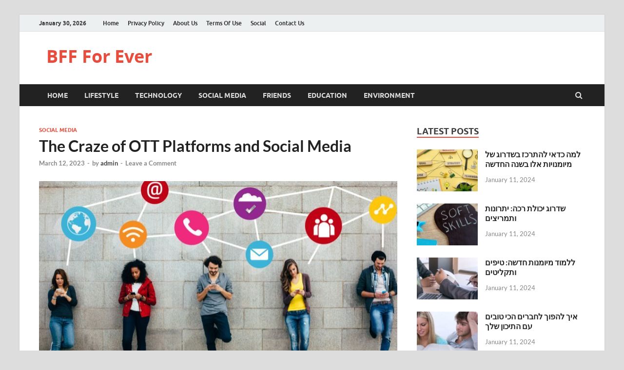

--- FILE ---
content_type: text/html; charset=UTF-8
request_url: https://bffforever.com/blog/the-craze-of-ott-platforms-and-social-media-835/
body_size: 14576
content:
<!DOCTYPE html>
<html lang="en-US">
<head>
	<script async src="https://pagead2.googlesyndication.com/pagead/js/adsbygoogle.js?client=ca-pub-9369680060196134"
 crossorigin="anonymous"></script>
<meta charset="UTF-8">
<meta name="viewport" content="width=device-width, initial-scale=1">
<link rel="profile" href="https://gmpg.org/xfn/11">

<meta name='robots' content='index, follow, max-video-preview:-1, max-snippet:-1, max-image-preview:large' />

	<!-- This site is optimized with the Yoast SEO plugin v20.1 - https://yoast.com/wordpress/plugins/seo/ -->
	<title>The Craze of OTT Platforms and Social Media</title>
	<meta name="description" content="In the past decade, over-the-top (OTT) platforms and social media have become increasingly popular. As the digital world continues to evolve, consumers are drawn to OTT platforms and social media for both entertainment and communication." />
	<link rel="canonical" href="https://bffforever.com/blog/the-craze-of-ott-platforms-and-social-media-835/" />
	<meta property="og:locale" content="en_US" />
	<meta property="og:type" content="article" />
	<meta property="og:title" content="The Craze of OTT Platforms and Social Media" />
	<meta property="og:description" content="In the past decade, over-the-top (OTT) platforms and social media have become increasingly popular. As the digital world continues to evolve, consumers are drawn to OTT platforms and social media for both entertainment and communication." />
	<meta property="og:url" content="https://bffforever.com/blog/the-craze-of-ott-platforms-and-social-media-835/" />
	<meta property="og:site_name" content="BFF For Ever" />
	<meta property="article:published_time" content="2023-03-12T19:18:00+00:00" />
	<meta property="article:modified_time" content="2023-03-15T07:00:43+00:00" />
	<meta property="og:image" content="https://bffforever.com/blog/wp-content/uploads/2023/03/ott.jpg" />
	<meta property="og:image:width" content="800" />
	<meta property="og:image:height" content="400" />
	<meta property="og:image:type" content="image/jpeg" />
	<meta name="author" content="admin" />
	<meta name="twitter:card" content="summary_large_image" />
	<meta name="twitter:label1" content="Written by" />
	<meta name="twitter:data1" content="admin" />
	<meta name="twitter:label2" content="Est. reading time" />
	<meta name="twitter:data2" content="3 minutes" />
	<script type="application/ld+json" class="yoast-schema-graph">{"@context":"https://schema.org","@graph":[{"@type":"WebPage","@id":"https://bffforever.com/blog/the-craze-of-ott-platforms-and-social-media-835/","url":"https://bffforever.com/blog/the-craze-of-ott-platforms-and-social-media-835/","name":"The Craze of OTT Platforms and Social Media","isPartOf":{"@id":"https://bffforever.com/blog/#website"},"primaryImageOfPage":{"@id":"https://bffforever.com/blog/the-craze-of-ott-platforms-and-social-media-835/#primaryimage"},"image":{"@id":"https://bffforever.com/blog/the-craze-of-ott-platforms-and-social-media-835/#primaryimage"},"thumbnailUrl":"https://bffforever.com/blog/wp-content/uploads/2023/03/ott.jpg","datePublished":"2023-03-12T19:18:00+00:00","dateModified":"2023-03-15T07:00:43+00:00","author":{"@id":"https://bffforever.com/blog/#/schema/person/c96e916c44fb0a56eafe811da48b3487"},"description":"In the past decade, over-the-top (OTT) platforms and social media have become increasingly popular. As the digital world continues to evolve, consumers are drawn to OTT platforms and social media for both entertainment and communication.","breadcrumb":{"@id":"https://bffforever.com/blog/the-craze-of-ott-platforms-and-social-media-835/#breadcrumb"},"inLanguage":"en-US","potentialAction":[{"@type":"ReadAction","target":["https://bffforever.com/blog/the-craze-of-ott-platforms-and-social-media-835/"]}]},{"@type":"ImageObject","inLanguage":"en-US","@id":"https://bffforever.com/blog/the-craze-of-ott-platforms-and-social-media-835/#primaryimage","url":"https://bffforever.com/blog/wp-content/uploads/2023/03/ott.jpg","contentUrl":"https://bffforever.com/blog/wp-content/uploads/2023/03/ott.jpg","width":800,"height":400,"caption":"ott"},{"@type":"BreadcrumbList","@id":"https://bffforever.com/blog/the-craze-of-ott-platforms-and-social-media-835/#breadcrumb","itemListElement":[{"@type":"ListItem","position":1,"name":"Home","item":"https://bffforever.com/blog/"},{"@type":"ListItem","position":2,"name":"The Craze of OTT Platforms and Social Media"}]},{"@type":"WebSite","@id":"https://bffforever.com/blog/#website","url":"https://bffforever.com/blog/","name":"BFF For Ever","description":"","potentialAction":[{"@type":"SearchAction","target":{"@type":"EntryPoint","urlTemplate":"https://bffforever.com/blog/?s={search_term_string}"},"query-input":"required name=search_term_string"}],"inLanguage":"en-US"},{"@type":"Person","@id":"https://bffforever.com/blog/#/schema/person/c96e916c44fb0a56eafe811da48b3487","name":"admin","image":{"@type":"ImageObject","inLanguage":"en-US","@id":"https://bffforever.com/blog/#/schema/person/image/","url":"https://secure.gravatar.com/avatar/92358ed5428f8c1b27b5fe9a91d575b3?s=96&d=mm&r=g","contentUrl":"https://secure.gravatar.com/avatar/92358ed5428f8c1b27b5fe9a91d575b3?s=96&d=mm&r=g","caption":"admin"},"url":"https://bffforever.com/blog/author/admin/"}]}</script>
	<!-- / Yoast SEO plugin. -->


<link rel="alternate" type="application/rss+xml" title="BFF For Ever &raquo; Feed" href="https://bffforever.com/blog/feed/" />
<link rel="alternate" type="application/rss+xml" title="BFF For Ever &raquo; Comments Feed" href="https://bffforever.com/blog/comments/feed/" />
<link rel="alternate" type="application/rss+xml" title="BFF For Ever &raquo; The Craze of OTT Platforms and Social Media Comments Feed" href="https://bffforever.com/blog/the-craze-of-ott-platforms-and-social-media-835/feed/" />
<script type="text/javascript">
window._wpemojiSettings = {"baseUrl":"https:\/\/s.w.org\/images\/core\/emoji\/14.0.0\/72x72\/","ext":".png","svgUrl":"https:\/\/s.w.org\/images\/core\/emoji\/14.0.0\/svg\/","svgExt":".svg","source":{"wpemoji":"https:\/\/bffforever.com\/blog\/wp-includes\/js\/wp-emoji.js?ver=6.2.8","twemoji":"https:\/\/bffforever.com\/blog\/wp-includes\/js\/twemoji.js?ver=6.2.8"}};
/**
 * @output wp-includes/js/wp-emoji-loader.js
 */

( function( window, document, settings ) {
	var src, ready, ii, tests;

	// Create a canvas element for testing native browser support of emoji.
	var canvas = document.createElement( 'canvas' );
	var context = canvas.getContext && canvas.getContext( '2d' );

	/**
	 * Checks if two sets of Emoji characters render the same visually.
	 *
	 * @since 4.9.0
	 *
	 * @private
	 *
	 * @param {string} set1 Set of Emoji to test.
	 * @param {string} set2 Set of Emoji to test.
	 *
	 * @return {boolean} True if the two sets render the same.
	 */
	function emojiSetsRenderIdentically( set1, set2 ) {
		// Cleanup from previous test.
		context.clearRect( 0, 0, canvas.width, canvas.height );
		context.fillText( set1, 0, 0 );
		var rendered1 = canvas.toDataURL();

		// Cleanup from previous test.
		context.clearRect( 0, 0, canvas.width, canvas.height );
		context.fillText( set2, 0, 0 );
		var rendered2 = canvas.toDataURL();

		return rendered1 === rendered2;
	}

	/**
	 * Determines if the browser properly renders Emoji that Twemoji can supplement.
	 *
	 * @since 4.2.0
	 *
	 * @private
	 *
	 * @param {string} type Whether to test for support of "flag" or "emoji".
	 *
	 * @return {boolean} True if the browser can render emoji, false if it cannot.
	 */
	function browserSupportsEmoji( type ) {
		var isIdentical;

		if ( ! context || ! context.fillText ) {
			return false;
		}

		/*
		 * Chrome on OS X added native emoji rendering in M41. Unfortunately,
		 * it doesn't work when the font is bolder than 500 weight. So, we
		 * check for bold rendering support to avoid invisible emoji in Chrome.
		 */
		context.textBaseline = 'top';
		context.font = '600 32px Arial';

		switch ( type ) {
			case 'flag':
				/*
				 * Test for Transgender flag compatibility. Added in Unicode 13.
				 *
				 * To test for support, we try to render it, and compare the rendering to how it would look if
				 * the browser doesn't render it correctly (white flag emoji + transgender symbol).
				 */
				isIdentical = emojiSetsRenderIdentically(
					'\uD83C\uDFF3\uFE0F\u200D\u26A7\uFE0F', // as a zero-width joiner sequence
					'\uD83C\uDFF3\uFE0F\u200B\u26A7\uFE0F'  // separated by a zero-width space
				);

				if ( isIdentical ) {
					return false;
				}

				/*
				 * Test for UN flag compatibility. This is the least supported of the letter locale flags,
				 * so gives us an easy test for full support.
				 *
				 * To test for support, we try to render it, and compare the rendering to how it would look if
				 * the browser doesn't render it correctly ([U] + [N]).
				 */
				isIdentical = emojiSetsRenderIdentically(
					'\uD83C\uDDFA\uD83C\uDDF3',       // as the sequence of two code points
					'\uD83C\uDDFA\u200B\uD83C\uDDF3'  // as the two code points separated by a zero-width space
				);

				if ( isIdentical ) {
					return false;
				}

				/*
				 * Test for English flag compatibility. England is a country in the United Kingdom, it
				 * does not have a two letter locale code but rather a five letter sub-division code.
				 *
				 * To test for support, we try to render it, and compare the rendering to how it would look if
				 * the browser doesn't render it correctly (black flag emoji + [G] + [B] + [E] + [N] + [G]).
				 */
				isIdentical = emojiSetsRenderIdentically(
					// as the flag sequence
					'\uD83C\uDFF4\uDB40\uDC67\uDB40\uDC62\uDB40\uDC65\uDB40\uDC6E\uDB40\uDC67\uDB40\uDC7F',
					// with each code point separated by a zero-width space
					'\uD83C\uDFF4\u200B\uDB40\uDC67\u200B\uDB40\uDC62\u200B\uDB40\uDC65\u200B\uDB40\uDC6E\u200B\uDB40\uDC67\u200B\uDB40\uDC7F'
				);

				return ! isIdentical;
			case 'emoji':
				/*
				 * Why can't we be friends? Everyone can now shake hands in emoji, regardless of skin tone!
				 *
				 * To test for Emoji 14.0 support, try to render a new emoji: Handshake: Light Skin Tone, Dark Skin Tone.
				 *
				 * The Handshake: Light Skin Tone, Dark Skin Tone emoji is a ZWJ sequence combining 🫱 Rightwards Hand,
				 * 🏻 Light Skin Tone, a Zero Width Joiner, 🫲 Leftwards Hand, and 🏿 Dark Skin Tone.
				 *
				 * 0x1FAF1 == Rightwards Hand
				 * 0x1F3FB == Light Skin Tone
				 * 0x200D == Zero-Width Joiner (ZWJ) that links the code points for the new emoji or
				 * 0x200B == Zero-Width Space (ZWS) that is rendered for clients not supporting the new emoji.
				 * 0x1FAF2 == Leftwards Hand
				 * 0x1F3FF == Dark Skin Tone.
				 *
				 * When updating this test for future Emoji releases, ensure that individual emoji that make up the
				 * sequence come from older emoji standards.
				 */
				isIdentical = emojiSetsRenderIdentically(
					'\uD83E\uDEF1\uD83C\uDFFB\u200D\uD83E\uDEF2\uD83C\uDFFF', // as the zero-width joiner sequence
					'\uD83E\uDEF1\uD83C\uDFFB\u200B\uD83E\uDEF2\uD83C\uDFFF'  // separated by a zero-width space
				);

				return ! isIdentical;
		}

		return false;
	}

	/**
	 * Adds a script to the head of the document.
	 *
	 * @ignore
	 *
	 * @since 4.2.0
	 *
	 * @param {Object} src The url where the script is located.
	 * @return {void}
	 */
	function addScript( src ) {
		var script = document.createElement( 'script' );

		script.src = src;
		script.defer = script.type = 'text/javascript';
		document.getElementsByTagName( 'head' )[0].appendChild( script );
	}

	tests = Array( 'flag', 'emoji' );

	settings.supports = {
		everything: true,
		everythingExceptFlag: true
	};

	/*
	 * Tests the browser support for flag emojis and other emojis, and adjusts the
	 * support settings accordingly.
	 */
	for( ii = 0; ii < tests.length; ii++ ) {
		settings.supports[ tests[ ii ] ] = browserSupportsEmoji( tests[ ii ] );

		settings.supports.everything = settings.supports.everything && settings.supports[ tests[ ii ] ];

		if ( 'flag' !== tests[ ii ] ) {
			settings.supports.everythingExceptFlag = settings.supports.everythingExceptFlag && settings.supports[ tests[ ii ] ];
		}
	}

	settings.supports.everythingExceptFlag = settings.supports.everythingExceptFlag && ! settings.supports.flag;

	// Sets DOMReady to false and assigns a ready function to settings.
	settings.DOMReady = false;
	settings.readyCallback = function() {
		settings.DOMReady = true;
	};

	// When the browser can not render everything we need to load a polyfill.
	if ( ! settings.supports.everything ) {
		ready = function() {
			settings.readyCallback();
		};

		/*
		 * Cross-browser version of adding a dom ready event.
		 */
		if ( document.addEventListener ) {
			document.addEventListener( 'DOMContentLoaded', ready, false );
			window.addEventListener( 'load', ready, false );
		} else {
			window.attachEvent( 'onload', ready );
			document.attachEvent( 'onreadystatechange', function() {
				if ( 'complete' === document.readyState ) {
					settings.readyCallback();
				}
			} );
		}

		src = settings.source || {};

		if ( src.concatemoji ) {
			addScript( src.concatemoji );
		} else if ( src.wpemoji && src.twemoji ) {
			addScript( src.twemoji );
			addScript( src.wpemoji );
		}
	}

} )( window, document, window._wpemojiSettings );
</script>
<style type="text/css">
img.wp-smiley,
img.emoji {
	display: inline !important;
	border: none !important;
	box-shadow: none !important;
	height: 1em !important;
	width: 1em !important;
	margin: 0 0.07em !important;
	vertical-align: -0.1em !important;
	background: none !important;
	padding: 0 !important;
}
</style>
	<link rel='stylesheet' id='wp-block-library-css' href='https://bffforever.com/blog/wp-includes/css/dist/block-library/style.css?ver=6.2.8' type='text/css' media='all' />
<style id='wp-block-library-theme-inline-css' type='text/css'>
.wp-block-audio figcaption{
  color:#555;
  font-size:13px;
  text-align:center;
}
.is-dark-theme .wp-block-audio figcaption{
  color:hsla(0,0%,100%,.65);
}

.wp-block-audio{
  margin:0 0 1em;
}

.wp-block-code{
  border:1px solid #ccc;
  border-radius:4px;
  font-family:Menlo,Consolas,monaco,monospace;
  padding:.8em 1em;
}

.wp-block-embed figcaption{
  color:#555;
  font-size:13px;
  text-align:center;
}
.is-dark-theme .wp-block-embed figcaption{
  color:hsla(0,0%,100%,.65);
}

.wp-block-embed{
  margin:0 0 1em;
}

.blocks-gallery-caption{
  color:#555;
  font-size:13px;
  text-align:center;
}
.is-dark-theme .blocks-gallery-caption{
  color:hsla(0,0%,100%,.65);
}

.wp-block-image figcaption{
  color:#555;
  font-size:13px;
  text-align:center;
}
.is-dark-theme .wp-block-image figcaption{
  color:hsla(0,0%,100%,.65);
}

.wp-block-image{
  margin:0 0 1em;
}

.wp-block-pullquote{
  border-bottom:4px solid;
  border-top:4px solid;
  color:currentColor;
  margin-bottom:1.75em;
}
.wp-block-pullquote cite,.wp-block-pullquote footer,.wp-block-pullquote__citation{
  color:currentColor;
  font-size:.8125em;
  font-style:normal;
  text-transform:uppercase;
}

.wp-block-quote{
  border-left:.25em solid;
  margin:0 0 1.75em;
  padding-left:1em;
}
.wp-block-quote cite,.wp-block-quote footer{
  color:currentColor;
  font-size:.8125em;
  font-style:normal;
  position:relative;
}
.wp-block-quote.has-text-align-right{
  border-left:none;
  border-right:.25em solid;
  padding-left:0;
  padding-right:1em;
}
.wp-block-quote.has-text-align-center{
  border:none;
  padding-left:0;
}
.wp-block-quote.is-large,.wp-block-quote.is-style-large,.wp-block-quote.is-style-plain{
  border:none;
}

.wp-block-search .wp-block-search__label{
  font-weight:700;
}

.wp-block-search__button{
  border:1px solid #ccc;
  padding:.375em .625em;
}

:where(.wp-block-group.has-background){
  padding:1.25em 2.375em;
}

.wp-block-separator.has-css-opacity{
  opacity:.4;
}

.wp-block-separator{
  border:none;
  border-bottom:2px solid;
  margin-left:auto;
  margin-right:auto;
}
.wp-block-separator.has-alpha-channel-opacity{
  opacity:1;
}
.wp-block-separator:not(.is-style-wide):not(.is-style-dots){
  width:100px;
}
.wp-block-separator.has-background:not(.is-style-dots){
  border-bottom:none;
  height:1px;
}
.wp-block-separator.has-background:not(.is-style-wide):not(.is-style-dots){
  height:2px;
}

.wp-block-table{
  margin:0 0 1em;
}
.wp-block-table td,.wp-block-table th{
  word-break:normal;
}
.wp-block-table figcaption{
  color:#555;
  font-size:13px;
  text-align:center;
}
.is-dark-theme .wp-block-table figcaption{
  color:hsla(0,0%,100%,.65);
}

.wp-block-video figcaption{
  color:#555;
  font-size:13px;
  text-align:center;
}
.is-dark-theme .wp-block-video figcaption{
  color:hsla(0,0%,100%,.65);
}

.wp-block-video{
  margin:0 0 1em;
}

.wp-block-template-part.has-background{
  margin-bottom:0;
  margin-top:0;
  padding:1.25em 2.375em;
}
</style>
<link rel='stylesheet' id='classic-theme-styles-css' href='https://bffforever.com/blog/wp-includes/css/classic-themes.css?ver=6.2.8' type='text/css' media='all' />
<style id='global-styles-inline-css' type='text/css'>
body{--wp--preset--color--black: #000000;--wp--preset--color--cyan-bluish-gray: #abb8c3;--wp--preset--color--white: #ffffff;--wp--preset--color--pale-pink: #f78da7;--wp--preset--color--vivid-red: #cf2e2e;--wp--preset--color--luminous-vivid-orange: #ff6900;--wp--preset--color--luminous-vivid-amber: #fcb900;--wp--preset--color--light-green-cyan: #7bdcb5;--wp--preset--color--vivid-green-cyan: #00d084;--wp--preset--color--pale-cyan-blue: #8ed1fc;--wp--preset--color--vivid-cyan-blue: #0693e3;--wp--preset--color--vivid-purple: #9b51e0;--wp--preset--gradient--vivid-cyan-blue-to-vivid-purple: linear-gradient(135deg,rgba(6,147,227,1) 0%,rgb(155,81,224) 100%);--wp--preset--gradient--light-green-cyan-to-vivid-green-cyan: linear-gradient(135deg,rgb(122,220,180) 0%,rgb(0,208,130) 100%);--wp--preset--gradient--luminous-vivid-amber-to-luminous-vivid-orange: linear-gradient(135deg,rgba(252,185,0,1) 0%,rgba(255,105,0,1) 100%);--wp--preset--gradient--luminous-vivid-orange-to-vivid-red: linear-gradient(135deg,rgba(255,105,0,1) 0%,rgb(207,46,46) 100%);--wp--preset--gradient--very-light-gray-to-cyan-bluish-gray: linear-gradient(135deg,rgb(238,238,238) 0%,rgb(169,184,195) 100%);--wp--preset--gradient--cool-to-warm-spectrum: linear-gradient(135deg,rgb(74,234,220) 0%,rgb(151,120,209) 20%,rgb(207,42,186) 40%,rgb(238,44,130) 60%,rgb(251,105,98) 80%,rgb(254,248,76) 100%);--wp--preset--gradient--blush-light-purple: linear-gradient(135deg,rgb(255,206,236) 0%,rgb(152,150,240) 100%);--wp--preset--gradient--blush-bordeaux: linear-gradient(135deg,rgb(254,205,165) 0%,rgb(254,45,45) 50%,rgb(107,0,62) 100%);--wp--preset--gradient--luminous-dusk: linear-gradient(135deg,rgb(255,203,112) 0%,rgb(199,81,192) 50%,rgb(65,88,208) 100%);--wp--preset--gradient--pale-ocean: linear-gradient(135deg,rgb(255,245,203) 0%,rgb(182,227,212) 50%,rgb(51,167,181) 100%);--wp--preset--gradient--electric-grass: linear-gradient(135deg,rgb(202,248,128) 0%,rgb(113,206,126) 100%);--wp--preset--gradient--midnight: linear-gradient(135deg,rgb(2,3,129) 0%,rgb(40,116,252) 100%);--wp--preset--duotone--dark-grayscale: url('#wp-duotone-dark-grayscale');--wp--preset--duotone--grayscale: url('#wp-duotone-grayscale');--wp--preset--duotone--purple-yellow: url('#wp-duotone-purple-yellow');--wp--preset--duotone--blue-red: url('#wp-duotone-blue-red');--wp--preset--duotone--midnight: url('#wp-duotone-midnight');--wp--preset--duotone--magenta-yellow: url('#wp-duotone-magenta-yellow');--wp--preset--duotone--purple-green: url('#wp-duotone-purple-green');--wp--preset--duotone--blue-orange: url('#wp-duotone-blue-orange');--wp--preset--font-size--small: 13px;--wp--preset--font-size--medium: 20px;--wp--preset--font-size--large: 36px;--wp--preset--font-size--x-large: 42px;--wp--preset--spacing--20: 0.44rem;--wp--preset--spacing--30: 0.67rem;--wp--preset--spacing--40: 1rem;--wp--preset--spacing--50: 1.5rem;--wp--preset--spacing--60: 2.25rem;--wp--preset--spacing--70: 3.38rem;--wp--preset--spacing--80: 5.06rem;--wp--preset--shadow--natural: 6px 6px 9px rgba(0, 0, 0, 0.2);--wp--preset--shadow--deep: 12px 12px 50px rgba(0, 0, 0, 0.4);--wp--preset--shadow--sharp: 6px 6px 0px rgba(0, 0, 0, 0.2);--wp--preset--shadow--outlined: 6px 6px 0px -3px rgba(255, 255, 255, 1), 6px 6px rgba(0, 0, 0, 1);--wp--preset--shadow--crisp: 6px 6px 0px rgba(0, 0, 0, 1);}:where(.is-layout-flex){gap: 0.5em;}body .is-layout-flow > .alignleft{float: left;margin-inline-start: 0;margin-inline-end: 2em;}body .is-layout-flow > .alignright{float: right;margin-inline-start: 2em;margin-inline-end: 0;}body .is-layout-flow > .aligncenter{margin-left: auto !important;margin-right: auto !important;}body .is-layout-constrained > .alignleft{float: left;margin-inline-start: 0;margin-inline-end: 2em;}body .is-layout-constrained > .alignright{float: right;margin-inline-start: 2em;margin-inline-end: 0;}body .is-layout-constrained > .aligncenter{margin-left: auto !important;margin-right: auto !important;}body .is-layout-constrained > :where(:not(.alignleft):not(.alignright):not(.alignfull)){max-width: var(--wp--style--global--content-size);margin-left: auto !important;margin-right: auto !important;}body .is-layout-constrained > .alignwide{max-width: var(--wp--style--global--wide-size);}body .is-layout-flex{display: flex;}body .is-layout-flex{flex-wrap: wrap;align-items: center;}body .is-layout-flex > *{margin: 0;}:where(.wp-block-columns.is-layout-flex){gap: 2em;}.has-black-color{color: var(--wp--preset--color--black) !important;}.has-cyan-bluish-gray-color{color: var(--wp--preset--color--cyan-bluish-gray) !important;}.has-white-color{color: var(--wp--preset--color--white) !important;}.has-pale-pink-color{color: var(--wp--preset--color--pale-pink) !important;}.has-vivid-red-color{color: var(--wp--preset--color--vivid-red) !important;}.has-luminous-vivid-orange-color{color: var(--wp--preset--color--luminous-vivid-orange) !important;}.has-luminous-vivid-amber-color{color: var(--wp--preset--color--luminous-vivid-amber) !important;}.has-light-green-cyan-color{color: var(--wp--preset--color--light-green-cyan) !important;}.has-vivid-green-cyan-color{color: var(--wp--preset--color--vivid-green-cyan) !important;}.has-pale-cyan-blue-color{color: var(--wp--preset--color--pale-cyan-blue) !important;}.has-vivid-cyan-blue-color{color: var(--wp--preset--color--vivid-cyan-blue) !important;}.has-vivid-purple-color{color: var(--wp--preset--color--vivid-purple) !important;}.has-black-background-color{background-color: var(--wp--preset--color--black) !important;}.has-cyan-bluish-gray-background-color{background-color: var(--wp--preset--color--cyan-bluish-gray) !important;}.has-white-background-color{background-color: var(--wp--preset--color--white) !important;}.has-pale-pink-background-color{background-color: var(--wp--preset--color--pale-pink) !important;}.has-vivid-red-background-color{background-color: var(--wp--preset--color--vivid-red) !important;}.has-luminous-vivid-orange-background-color{background-color: var(--wp--preset--color--luminous-vivid-orange) !important;}.has-luminous-vivid-amber-background-color{background-color: var(--wp--preset--color--luminous-vivid-amber) !important;}.has-light-green-cyan-background-color{background-color: var(--wp--preset--color--light-green-cyan) !important;}.has-vivid-green-cyan-background-color{background-color: var(--wp--preset--color--vivid-green-cyan) !important;}.has-pale-cyan-blue-background-color{background-color: var(--wp--preset--color--pale-cyan-blue) !important;}.has-vivid-cyan-blue-background-color{background-color: var(--wp--preset--color--vivid-cyan-blue) !important;}.has-vivid-purple-background-color{background-color: var(--wp--preset--color--vivid-purple) !important;}.has-black-border-color{border-color: var(--wp--preset--color--black) !important;}.has-cyan-bluish-gray-border-color{border-color: var(--wp--preset--color--cyan-bluish-gray) !important;}.has-white-border-color{border-color: var(--wp--preset--color--white) !important;}.has-pale-pink-border-color{border-color: var(--wp--preset--color--pale-pink) !important;}.has-vivid-red-border-color{border-color: var(--wp--preset--color--vivid-red) !important;}.has-luminous-vivid-orange-border-color{border-color: var(--wp--preset--color--luminous-vivid-orange) !important;}.has-luminous-vivid-amber-border-color{border-color: var(--wp--preset--color--luminous-vivid-amber) !important;}.has-light-green-cyan-border-color{border-color: var(--wp--preset--color--light-green-cyan) !important;}.has-vivid-green-cyan-border-color{border-color: var(--wp--preset--color--vivid-green-cyan) !important;}.has-pale-cyan-blue-border-color{border-color: var(--wp--preset--color--pale-cyan-blue) !important;}.has-vivid-cyan-blue-border-color{border-color: var(--wp--preset--color--vivid-cyan-blue) !important;}.has-vivid-purple-border-color{border-color: var(--wp--preset--color--vivid-purple) !important;}.has-vivid-cyan-blue-to-vivid-purple-gradient-background{background: var(--wp--preset--gradient--vivid-cyan-blue-to-vivid-purple) !important;}.has-light-green-cyan-to-vivid-green-cyan-gradient-background{background: var(--wp--preset--gradient--light-green-cyan-to-vivid-green-cyan) !important;}.has-luminous-vivid-amber-to-luminous-vivid-orange-gradient-background{background: var(--wp--preset--gradient--luminous-vivid-amber-to-luminous-vivid-orange) !important;}.has-luminous-vivid-orange-to-vivid-red-gradient-background{background: var(--wp--preset--gradient--luminous-vivid-orange-to-vivid-red) !important;}.has-very-light-gray-to-cyan-bluish-gray-gradient-background{background: var(--wp--preset--gradient--very-light-gray-to-cyan-bluish-gray) !important;}.has-cool-to-warm-spectrum-gradient-background{background: var(--wp--preset--gradient--cool-to-warm-spectrum) !important;}.has-blush-light-purple-gradient-background{background: var(--wp--preset--gradient--blush-light-purple) !important;}.has-blush-bordeaux-gradient-background{background: var(--wp--preset--gradient--blush-bordeaux) !important;}.has-luminous-dusk-gradient-background{background: var(--wp--preset--gradient--luminous-dusk) !important;}.has-pale-ocean-gradient-background{background: var(--wp--preset--gradient--pale-ocean) !important;}.has-electric-grass-gradient-background{background: var(--wp--preset--gradient--electric-grass) !important;}.has-midnight-gradient-background{background: var(--wp--preset--gradient--midnight) !important;}.has-small-font-size{font-size: var(--wp--preset--font-size--small) !important;}.has-medium-font-size{font-size: var(--wp--preset--font-size--medium) !important;}.has-large-font-size{font-size: var(--wp--preset--font-size--large) !important;}.has-x-large-font-size{font-size: var(--wp--preset--font-size--x-large) !important;}
.wp-block-navigation a:where(:not(.wp-element-button)){color: inherit;}
:where(.wp-block-columns.is-layout-flex){gap: 2em;}
.wp-block-pullquote{font-size: 1.5em;line-height: 1.6;}
</style>
<link rel='stylesheet' id='hitmag-fonts-css' href='https://bffforever.com/blog/wp-content/themes/hitmag/css/fonts.css' type='text/css' media='all' />
<link rel='stylesheet' id='hitmag-font-awesome-css' href='https://bffforever.com/blog/wp-content/themes/hitmag/css/font-awesome.min.css?ver=4.7.0' type='text/css' media='all' />
<link rel='stylesheet' id='hitmag-style-css' href='https://bffforever.com/blog/wp-content/themes/hitmag/style.css?ver=6.2.8' type='text/css' media='all' />
<link rel='stylesheet' id='jquery-magnific-popup-css' href='https://bffforever.com/blog/wp-content/themes/hitmag/css/magnific-popup.css?ver=6.2.8' type='text/css' media='all' />
<script type='text/javascript' src='https://bffforever.com/blog/wp-includes/js/jquery/jquery.js?ver=3.6.4' id='jquery-core-js'></script>
<script type='text/javascript' src='https://bffforever.com/blog/wp-includes/js/jquery/jquery-migrate.js?ver=3.4.0' id='jquery-migrate-js'></script>
<!--[if lt IE 9]>
<script type='text/javascript' src='https://bffforever.com/blog/wp-content/themes/hitmag/js/html5shiv.min.js?ver=6.2.8' id='html5shiv-js'></script>
<![endif]-->
<link rel="https://api.w.org/" href="https://bffforever.com/blog/wp-json/" /><link rel="alternate" type="application/json" href="https://bffforever.com/blog/wp-json/wp/v2/posts/100" /><link rel="EditURI" type="application/rsd+xml" title="RSD" href="https://bffforever.com/blog/xmlrpc.php?rsd" />
<link rel="wlwmanifest" type="application/wlwmanifest+xml" href="https://bffforever.com/blog/wp-includes/wlwmanifest.xml" />
<meta name="generator" content="WordPress 6.2.8" />
<link rel='shortlink' href='https://bffforever.com/blog/?p=100' />
<link rel="alternate" type="application/json+oembed" href="https://bffforever.com/blog/wp-json/oembed/1.0/embed?url=https%3A%2F%2Fbffforever.com%2Fblog%2Fthe-craze-of-ott-platforms-and-social-media-835%2F" />
<link rel="alternate" type="text/xml+oembed" href="https://bffforever.com/blog/wp-json/oembed/1.0/embed?url=https%3A%2F%2Fbffforever.com%2Fblog%2Fthe-craze-of-ott-platforms-and-social-media-835%2F&#038;format=xml" />
		<style type="text/css">
			
			button,
			input[type="button"],
			input[type="reset"],
			input[type="submit"] {
				background: #E74C3C;
			}

            .th-readmore {
                background: #E74C3C;
            }           

            a:hover {
                color: #E74C3C;
            } 

            .main-navigation a:hover {
                background-color: #E74C3C;
            }

            .main-navigation .current_page_item > a,
            .main-navigation .current-menu-item > a,
            .main-navigation .current_page_ancestor > a,
            .main-navigation .current-menu-ancestor > a {
                background-color: #E74C3C;
            }

            #main-nav-button:hover {
                background-color: #E74C3C;
            }

            .post-navigation .post-title:hover {
                color: #E74C3C;
            }

            .top-navigation a:hover {
                color: #E74C3C;
            }

            .top-navigation ul ul a:hover {
                background: #E74C3C;
            }

            #top-nav-button:hover {
                color: #E74C3C;
            }

            .responsive-mainnav li a:hover,
            .responsive-topnav li a:hover {
                background: #E74C3C;
            }

            #hm-search-form .search-form .search-submit {
                background-color: #E74C3C;
            }

            .nav-links .current {
                background: #E74C3C;
            }

            .is-style-hitmag-widget-title,
            .elementor-widget-container h5,
            .widgettitle,
            .widget-title {
                border-bottom: 2px solid #E74C3C;
            }

            .footer-widget-title {
                border-bottom: 2px solid #E74C3C;
            }

            .widget-area a:hover {
                color: #E74C3C;
            }

            .footer-widget-area .widget a:hover {
                color: #E74C3C;
            }

            .site-info a:hover {
                color: #E74C3C;
            }

            .wp-block-search .wp-block-search__button,
            .search-form .search-submit {
                background: #E74C3C;
            }

            .hmb-entry-title a:hover {
                color: #E74C3C;
            }

            .hmb-entry-meta a:hover,
            .hms-meta a:hover {
                color: #E74C3C;
            }

            .hms-title a:hover {
                color: #E74C3C;
            }

            .hmw-grid-post .post-title a:hover {
                color: #E74C3C;
            }

            .footer-widget-area .hmw-grid-post .post-title a:hover,
            .footer-widget-area .hmb-entry-title a:hover,
            .footer-widget-area .hms-title a:hover {
                color: #E74C3C;
            }

            .hm-tabs-wdt .ui-state-active {
                border-bottom: 2px solid #E74C3C;
            }

            a.hm-viewall {
                background: #E74C3C;
            }

            #hitmag-tags a,
            .widget_tag_cloud .tagcloud a {
                background: #E74C3C;
            }

            .site-title a {
                color: #E74C3C;
            }

            .hitmag-post .entry-title a:hover {
                color: #E74C3C;
            }

            .hitmag-post .entry-meta a:hover {
                color: #E74C3C;
            }

            .cat-links a {
                color: #E74C3C;
            }

            .hitmag-single .entry-meta a:hover {
                color: #E74C3C;
            }

            .hitmag-single .author a:hover {
                color: #E74C3C;
            }

            .hm-author-content .author-posts-link {
                color: #E74C3C;
            }

            .hm-tags-links a:hover {
                background: #E74C3C;
            }

            .hm-tagged {
                background: #E74C3C;
            }

            .hm-edit-link a.post-edit-link {
                background: #E74C3C;
            }

            .arc-page-title {
                border-bottom: 2px solid #E74C3C;
            }

            .srch-page-title {
                border-bottom: 2px solid #E74C3C;
            }

            .hm-slider-details .cat-links {
                background: #E74C3C;
            }

            .hm-rel-post .post-title a:hover {
                color: #E74C3C;
            }

            .comment-author a {
                color: #E74C3C;
            }

            .comment-metadata a:hover,
            .comment-metadata a:focus,
            .pingback .comment-edit-link:hover,
            .pingback .comment-edit-link:focus {
                color: #E74C3C;
            }

            .comment-reply-link:hover,
            .comment-reply-link:focus {
                background: #E74C3C;
            }

            .required {
                color: #E74C3C;
            }

            blockquote {
                border-left: 3px solid #E74C3C;
            }

            .comment-reply-title small a:before {
                color: #E74C3C;
            }
            
            .woocommerce ul.products li.product h3:hover,
            .woocommerce-widget-area ul li a:hover,
            .woocommerce-loop-product__title:hover {
                color: #E74C3C;
            }

            .woocommerce-product-search input[type="submit"],
            .woocommerce #respond input#submit, 
            .woocommerce a.button, 
            .woocommerce button.button, 
            .woocommerce input.button,
            .woocommerce nav.woocommerce-pagination ul li a:focus,
            .woocommerce nav.woocommerce-pagination ul li a:hover,
            .woocommerce nav.woocommerce-pagination ul li span.current,
            .woocommerce span.onsale,
            .woocommerce-widget-area .widget-title,
            .woocommerce #respond input#submit.alt,
            .woocommerce a.button.alt,
            .woocommerce button.button.alt,
            .woocommerce input.button.alt {
                background: #E74C3C;
            }
            
            .wp-block-quote,
            .wp-block-quote:not(.is-large):not(.is-style-large) {
                border-left: 3px solid #E74C3C;
            }		</style>
	<link rel="pingback" href="https://bffforever.com/blog/xmlrpc.php"><style id="kirki-inline-styles"></style></head>

<body class="post-template-default single single-post postid-100 single-format-standard wp-embed-responsive th-right-sidebar">


	<svg
		xmlns="http://www.w3.org/2000/svg"
		viewBox="0 0 0 0"
		width="0"
		height="0"
		focusable="false"
		role="none"
		style="visibility: hidden; position: absolute; left: -9999px; overflow: hidden;"
	>
		<defs>
			<filter id="wp-duotone-dark-grayscale">
				<feColorMatrix
					color-interpolation-filters="sRGB"
					type="matrix"
					values="
						.299 .587 .114 0 0
						.299 .587 .114 0 0
						.299 .587 .114 0 0
						.299 .587 .114 0 0
					"
				/>
				<feComponentTransfer color-interpolation-filters="sRGB" >
					<feFuncR type="table" tableValues="0 0.49803921568627" />
					<feFuncG type="table" tableValues="0 0.49803921568627" />
					<feFuncB type="table" tableValues="0 0.49803921568627" />
					<feFuncA type="table" tableValues="1 1" />
				</feComponentTransfer>
				<feComposite in2="SourceGraphic" operator="in" />
			</filter>
		</defs>
	</svg>

	
	<svg
		xmlns="http://www.w3.org/2000/svg"
		viewBox="0 0 0 0"
		width="0"
		height="0"
		focusable="false"
		role="none"
		style="visibility: hidden; position: absolute; left: -9999px; overflow: hidden;"
	>
		<defs>
			<filter id="wp-duotone-grayscale">
				<feColorMatrix
					color-interpolation-filters="sRGB"
					type="matrix"
					values="
						.299 .587 .114 0 0
						.299 .587 .114 0 0
						.299 .587 .114 0 0
						.299 .587 .114 0 0
					"
				/>
				<feComponentTransfer color-interpolation-filters="sRGB" >
					<feFuncR type="table" tableValues="0 1" />
					<feFuncG type="table" tableValues="0 1" />
					<feFuncB type="table" tableValues="0 1" />
					<feFuncA type="table" tableValues="1 1" />
				</feComponentTransfer>
				<feComposite in2="SourceGraphic" operator="in" />
			</filter>
		</defs>
	</svg>

	
	<svg
		xmlns="http://www.w3.org/2000/svg"
		viewBox="0 0 0 0"
		width="0"
		height="0"
		focusable="false"
		role="none"
		style="visibility: hidden; position: absolute; left: -9999px; overflow: hidden;"
	>
		<defs>
			<filter id="wp-duotone-purple-yellow">
				<feColorMatrix
					color-interpolation-filters="sRGB"
					type="matrix"
					values="
						.299 .587 .114 0 0
						.299 .587 .114 0 0
						.299 .587 .114 0 0
						.299 .587 .114 0 0
					"
				/>
				<feComponentTransfer color-interpolation-filters="sRGB" >
					<feFuncR type="table" tableValues="0.54901960784314 0.98823529411765" />
					<feFuncG type="table" tableValues="0 1" />
					<feFuncB type="table" tableValues="0.71764705882353 0.25490196078431" />
					<feFuncA type="table" tableValues="1 1" />
				</feComponentTransfer>
				<feComposite in2="SourceGraphic" operator="in" />
			</filter>
		</defs>
	</svg>

	
	<svg
		xmlns="http://www.w3.org/2000/svg"
		viewBox="0 0 0 0"
		width="0"
		height="0"
		focusable="false"
		role="none"
		style="visibility: hidden; position: absolute; left: -9999px; overflow: hidden;"
	>
		<defs>
			<filter id="wp-duotone-blue-red">
				<feColorMatrix
					color-interpolation-filters="sRGB"
					type="matrix"
					values="
						.299 .587 .114 0 0
						.299 .587 .114 0 0
						.299 .587 .114 0 0
						.299 .587 .114 0 0
					"
				/>
				<feComponentTransfer color-interpolation-filters="sRGB" >
					<feFuncR type="table" tableValues="0 1" />
					<feFuncG type="table" tableValues="0 0.27843137254902" />
					<feFuncB type="table" tableValues="0.5921568627451 0.27843137254902" />
					<feFuncA type="table" tableValues="1 1" />
				</feComponentTransfer>
				<feComposite in2="SourceGraphic" operator="in" />
			</filter>
		</defs>
	</svg>

	
	<svg
		xmlns="http://www.w3.org/2000/svg"
		viewBox="0 0 0 0"
		width="0"
		height="0"
		focusable="false"
		role="none"
		style="visibility: hidden; position: absolute; left: -9999px; overflow: hidden;"
	>
		<defs>
			<filter id="wp-duotone-midnight">
				<feColorMatrix
					color-interpolation-filters="sRGB"
					type="matrix"
					values="
						.299 .587 .114 0 0
						.299 .587 .114 0 0
						.299 .587 .114 0 0
						.299 .587 .114 0 0
					"
				/>
				<feComponentTransfer color-interpolation-filters="sRGB" >
					<feFuncR type="table" tableValues="0 0" />
					<feFuncG type="table" tableValues="0 0.64705882352941" />
					<feFuncB type="table" tableValues="0 1" />
					<feFuncA type="table" tableValues="1 1" />
				</feComponentTransfer>
				<feComposite in2="SourceGraphic" operator="in" />
			</filter>
		</defs>
	</svg>

	
	<svg
		xmlns="http://www.w3.org/2000/svg"
		viewBox="0 0 0 0"
		width="0"
		height="0"
		focusable="false"
		role="none"
		style="visibility: hidden; position: absolute; left: -9999px; overflow: hidden;"
	>
		<defs>
			<filter id="wp-duotone-magenta-yellow">
				<feColorMatrix
					color-interpolation-filters="sRGB"
					type="matrix"
					values="
						.299 .587 .114 0 0
						.299 .587 .114 0 0
						.299 .587 .114 0 0
						.299 .587 .114 0 0
					"
				/>
				<feComponentTransfer color-interpolation-filters="sRGB" >
					<feFuncR type="table" tableValues="0.78039215686275 1" />
					<feFuncG type="table" tableValues="0 0.94901960784314" />
					<feFuncB type="table" tableValues="0.35294117647059 0.47058823529412" />
					<feFuncA type="table" tableValues="1 1" />
				</feComponentTransfer>
				<feComposite in2="SourceGraphic" operator="in" />
			</filter>
		</defs>
	</svg>

	
	<svg
		xmlns="http://www.w3.org/2000/svg"
		viewBox="0 0 0 0"
		width="0"
		height="0"
		focusable="false"
		role="none"
		style="visibility: hidden; position: absolute; left: -9999px; overflow: hidden;"
	>
		<defs>
			<filter id="wp-duotone-purple-green">
				<feColorMatrix
					color-interpolation-filters="sRGB"
					type="matrix"
					values="
						.299 .587 .114 0 0
						.299 .587 .114 0 0
						.299 .587 .114 0 0
						.299 .587 .114 0 0
					"
				/>
				<feComponentTransfer color-interpolation-filters="sRGB" >
					<feFuncR type="table" tableValues="0.65098039215686 0.40392156862745" />
					<feFuncG type="table" tableValues="0 1" />
					<feFuncB type="table" tableValues="0.44705882352941 0.4" />
					<feFuncA type="table" tableValues="1 1" />
				</feComponentTransfer>
				<feComposite in2="SourceGraphic" operator="in" />
			</filter>
		</defs>
	</svg>

	
	<svg
		xmlns="http://www.w3.org/2000/svg"
		viewBox="0 0 0 0"
		width="0"
		height="0"
		focusable="false"
		role="none"
		style="visibility: hidden; position: absolute; left: -9999px; overflow: hidden;"
	>
		<defs>
			<filter id="wp-duotone-blue-orange">
				<feColorMatrix
					color-interpolation-filters="sRGB"
					type="matrix"
					values="
						.299 .587 .114 0 0
						.299 .587 .114 0 0
						.299 .587 .114 0 0
						.299 .587 .114 0 0
					"
				/>
				<feComponentTransfer color-interpolation-filters="sRGB" >
					<feFuncR type="table" tableValues="0.098039215686275 1" />
					<feFuncG type="table" tableValues="0 0.66274509803922" />
					<feFuncB type="table" tableValues="0.84705882352941 0.41960784313725" />
					<feFuncA type="table" tableValues="1 1" />
				</feComponentTransfer>
				<feComposite in2="SourceGraphic" operator="in" />
			</filter>
		</defs>
	</svg>

	

<div id="page" class="site hitmag-wrapper">
	<a class="skip-link screen-reader-text" href="#content">Skip to content</a>

	
	<header id="masthead" class="site-header" role="banner">

		
							<div class="hm-topnavbutton">
					<div class="hm-nwrap">
						<a href="#" class="navbutton" id="top-nav-button">Top Menu</a>
					</div>	
				</div>
				<div class="responsive-topnav"></div>					
			
			<div class="hm-top-bar">
				<div class="hm-container">
					
											<div class="hm-date">January 30, 2026</div>
					
											<div id="top-navigation" class="top-navigation">
							<div class="menu-top-menu-container"><ul id="top-menu" class="menu"><li id="menu-item-15" class="menu-item menu-item-type-custom menu-item-object-custom menu-item-15"><a href="https://bffforever.com/">Home</a></li>
<li id="menu-item-157" class="menu-item menu-item-type-post_type menu-item-object-page menu-item-privacy-policy menu-item-157"><a rel="privacy-policy" href="https://bffforever.com/blog/privacy-policy/">Privacy Policy</a></li>
<li id="menu-item-158" class="menu-item menu-item-type-post_type menu-item-object-page menu-item-158"><a href="https://bffforever.com/blog/about-us/">About Us</a></li>
<li id="menu-item-159" class="menu-item menu-item-type-post_type menu-item-object-page menu-item-159"><a href="https://bffforever.com/blog/terms-of-use/">Terms Of Use</a></li>
<li id="menu-item-160" class="menu-item menu-item-type-post_type menu-item-object-page current_page_parent menu-item-160"><a href="https://bffforever.com/blog/social/">Social</a></li>
<li id="menu-item-161" class="menu-item menu-item-type-post_type menu-item-object-page menu-item-161"><a href="https://bffforever.com/blog/contact-us/">Contact Us</a></li>
</ul></div>					
						</div>		
					
					
				</div><!-- .hm-container -->
			</div><!-- .hm-top-bar -->

		
		
		<div class="header-main-area ">
			<div class="hm-container">
			<div class="site-branding">
				<div class="site-branding-content">
					<div class="hm-logo">
											</div><!-- .hm-logo -->

					<div class="hm-site-title">
													<p class="site-title"><a href="https://bffforever.com/blog/" rel="home">BFF For Ever</a></p>
											</div><!-- .hm-site-title -->
				</div><!-- .site-branding-content -->
			</div><!-- .site-branding -->

			
						</div><!-- .hm-container -->
		</div><!-- .header-main-area -->

		
		<div class="hm-nav-container">
			<nav id="site-navigation" class="main-navigation" role="navigation">
				<div class="hm-container">
					<div class="menu-main-menu-container"><ul id="primary-menu" class="menu"><li id="menu-item-13" class="menu-item menu-item-type-custom menu-item-object-custom menu-item-13"><a href="https://bffforever.com/">Home</a></li>
<li id="menu-item-141" class="menu-item menu-item-type-taxonomy menu-item-object-category menu-item-141"><a href="https://bffforever.com/blog/category/lifestyle/">Lifestyle</a></li>
<li id="menu-item-142" class="menu-item menu-item-type-taxonomy menu-item-object-category menu-item-142"><a href="https://bffforever.com/blog/category/technology/">Technology</a></li>
<li id="menu-item-143" class="menu-item menu-item-type-taxonomy menu-item-object-category current-post-ancestor current-menu-parent current-post-parent menu-item-143"><a href="https://bffforever.com/blog/category/social-media/">Social Media</a></li>
<li id="menu-item-144" class="menu-item menu-item-type-taxonomy menu-item-object-category menu-item-144"><a href="https://bffforever.com/blog/category/friends/">Friends</a></li>
<li id="menu-item-145" class="menu-item menu-item-type-taxonomy menu-item-object-category menu-item-145"><a href="https://bffforever.com/blog/category/education/">Education</a></li>
<li id="menu-item-146" class="menu-item menu-item-type-taxonomy menu-item-object-category menu-item-146"><a href="https://bffforever.com/blog/category/environment/">Environment</a></li>
</ul></div>					
											<div class="hm-search-button-icon"></div>
						<div class="hm-search-box-container">
							<div class="hm-search-box">
								<form role="search" method="get" class="search-form" action="https://bffforever.com/blog/">
				<label>
					<span class="screen-reader-text">Search for:</span>
					<input type="search" class="search-field" placeholder="Search &hellip;" value="" name="s" />
				</label>
				<input type="submit" class="search-submit" value="Search" />
			</form>							</div><!-- th-search-box -->
						</div><!-- .th-search-box-container -->
									</div><!-- .hm-container -->
			</nav><!-- #site-navigation -->
			<div class="hm-nwrap">
				<a href="#" class="navbutton" id="main-nav-button">Main Menu</a>
			</div>
			<div class="responsive-mainnav"></div>
		</div><!-- .hm-nav-container -->

		
	</header><!-- #masthead -->

	
	<div id="content" class="site-content">
		<div class="hm-container">
	
	<div id="primary" class="content-area">
		<main id="main" class="site-main" role="main">

		
<article id="post-100" class="hitmag-single post-100 post type-post status-publish format-standard has-post-thumbnail hentry category-social-media">

	
	<header class="entry-header">
		<div class="cat-links"><a href="https://bffforever.com/blog/category/social-media/" rel="category tag">Social Media</a></div><h1 class="entry-title">The Craze of OTT Platforms and Social Media</h1>		<div class="entry-meta">
			<span class="posted-on"><a href="https://bffforever.com/blog/the-craze-of-ott-platforms-and-social-media-835/" rel="bookmark"><time class="entry-date published" datetime="2023-03-12T19:18:00+00:00">March 12, 2023</time><time class="updated" datetime="2023-03-15T07:00:43+00:00">March 15, 2023</time></a></span><span class="meta-sep"> - </span><span class="byline"> by <span class="author vcard"><a class="url fn n" href="https://bffforever.com/blog/author/admin/">admin</a></span></span><span class="meta-sep"> - </span><span class="comments-link"><a href="https://bffforever.com/blog/the-craze-of-ott-platforms-and-social-media-835/#respond">Leave a Comment</a></span>		</div><!-- .entry-meta -->
		
	</header><!-- .entry-header -->
	
	<a class="image-link" href="https://bffforever.com/blog/wp-content/uploads/2023/03/ott.jpg"><img width="735" height="400" src="https://bffforever.com/blog/wp-content/uploads/2023/03/ott-735x400.jpg" class="attachment-hitmag-featured size-hitmag-featured wp-post-image" alt="ott" decoding="async" /></a>
	
	<div class="entry-content">
		
<p>In the past decade, over-the-top (OTT) platforms and social media have become increasingly popular. As the digital world continues to evolve, consumers are drawn to OTT platforms and social media for both entertainment and communication. This paper will discuss the reasons why OTT platforms and social media are so popular and why they have become such a craze.</p>



<h2 class="wp-block-heading"><strong>Social Media</strong></h2>



<h3 class="wp-block-heading"><strong>Definitions</strong></h3>



<p>Social media is the use of various digital technologies to build and maintain relationships between individuals, organizations, or cultures. It is the combination of multiple platforms, applications, and networks that allow the sharing of digital content. Examples of social media platforms include Facebook, Twitter, Instagram, Snapchat, and more.</p>



<h3 class="wp-block-heading"><strong>Different Types of Social Media</strong></h3>



<p>The types of social media platform differ in their focus and capabilities. Some of the most common types of social media include: microblogging, photo-sharing, video-sharing, forums, and discussion boards. Microblogging allows users to share short updates through text, images, and videos. Photo-sharing allows users to share and interact with photos. Video-sharing platforms allow users to stream and share videos. Forums and discussion boards allow users to post and engage in discussions, often with other members of a specific community.</p>



<h2 class="wp-block-heading"><strong>OTT Platforms</strong></h2>



<h3 class="wp-block-heading"><strong>Definitions</strong></h3>



<p>Over-the-top (OTT) platforms are digital service providers that allow users to access content and services over the internet, without any requirement for a subscription or cable/satellite service. OTT platforms provide content such as streaming video, music, and gaming services. Examples of OTT platforms include Netflix, Hulu, and Amazon Prime Video.</p>



<h3 class="wp-block-heading"><strong>Different Types of OTT Platforms</strong></h3>



<p>There are multiple types of OTT platforms, each with their own capabilities. Some of the most common types include subscription-based services, ad-supported services, and rental services. Subscription-based services require users to pay a monthly or annual fee to access the content, while ad-supported services provide access to content for free, but require users to view advertisements in order to access it. Rental services allow users to pay a one-time fee in order to access content.</p>



<h2 class="wp-block-heading"><strong>Why OTT Platforms and Social Media Have Become Such a Craze</strong></h2>



<h3 class="wp-block-heading"><strong>A. Availability</strong></h3>



<p>One of the main reasons for the rise in popularity of OTT platforms and social media is the availability of content and services. OTT platforms provide users with access to a wide variety of content and services, from streaming videos to gaming services, whereas traditional television services provide only a limited selection of programming. Additionally, social media platforms provide users with access to a plethora of networks and connections, allowing them to stay connected with friends, family, and colleagues around the world.</p>



<h3 class="wp-block-heading"><strong>B. Accessibility</strong></h3>



<p>The accessibility of OTT platforms and social media is also a major factor in their growth. OTT platforms provide users with the ability to access content at any time and on any device, creating a more flexible viewing experience than traditional television services. Social media platforms are also easily accessible, allowing users to stay connected with a single click.</p>



<h3 class="wp-block-heading"><strong>C. Convenience</strong></h3>



<p>In addition to being easily accessible, OTT platforms and social media are also incredibly convenient. OTT platforms provide users with the ability to access content anywhere and anytime, while social media allows users to stay connected with friends, family, and colleagues without having to be physically present.</p>



<h3 class="wp-block-heading"><strong>D. Engagement</strong></h3>



<p>Lastly, OTT platforms and social media are designed to be engaging, providing users with a variety of tools and features to keep them entertained. OTT platforms offer a wide selection of content and services, while social media platforms allow users to interact with others and share their thoughts and experiences. This encourages users to continue to engage and interact with the platforms.</p>



<h2 class="wp-block-heading"><strong>Conclusion</strong></h2>



<p>In conclusion, over-the-top (OTT) platforms and social media have become incredibly popular in the last decade. The availability, accessibility, convenience, and engagement of these platforms have all contributed to their growth and the emergence of a worldwide craze surrounding them. As the digital world continues to evolve, OTT platforms and social media are sure to remain popular for years to come.</p>
	</div><!-- .entry-content -->

	
	<footer class="entry-footer">
			</footer><!-- .entry-footer -->

	
</article><!-- #post-## -->
    <div class="hm-related-posts">
    
    <div class="wt-container">
        <h4 class="widget-title">Related Posts</h4>
    </div>

    <div class="hmrp-container">

        
                <div class="hm-rel-post">
                    <a href="https://bffforever.com/blog/social-media-understanding-the-new-paradigm-of-connection/" rel="bookmark" title="Social Media: Understanding the New Paradigm of Connection">
                        <img width="348" height="215" src="https://bffforever.com/blog/wp-content/uploads/2023/02/Social-Media-New-Paradigm-of-Connection-348x215.jpg" class="attachment-hitmag-grid size-hitmag-grid wp-post-image" alt="" decoding="async" loading="lazy" />                    </a>
                    <h3 class="post-title">
                        <a href="https://bffforever.com/blog/social-media-understanding-the-new-paradigm-of-connection/" rel="bookmark" title="Social Media: Understanding the New Paradigm of Connection">
                            <strong>Social Media: Understanding the New Paradigm of Connection</strong>                        </a>
                    </h3>
                    <p class="hms-meta"><time class="entry-date published" datetime="2023-02-23T03:01:08+00:00">February 23, 2023</time><time class="updated" datetime="2023-02-23T04:46:39+00:00">February 23, 2023</time></p>
                </div>
            
            
                <div class="hm-rel-post">
                    <a href="https://bffforever.com/blog/the-ins-and-outs-of-social-media/" rel="bookmark" title="The Ins and Outs of Social Media">
                        <img width="348" height="215" src="https://bffforever.com/blog/wp-content/uploads/2023/02/Ins-and-Out-of-Social-Media-348x215.jpg" class="attachment-hitmag-grid size-hitmag-grid wp-post-image" alt="" decoding="async" loading="lazy" />                    </a>
                    <h3 class="post-title">
                        <a href="https://bffforever.com/blog/the-ins-and-outs-of-social-media/" rel="bookmark" title="The Ins and Outs of Social Media">
                            <strong>The Ins and Outs of Social Media</strong>                        </a>
                    </h3>
                    <p class="hms-meta"><time class="entry-date published" datetime="2023-02-23T02:58:39+00:00">February 23, 2023</time><time class="updated" datetime="2023-02-23T04:47:18+00:00">February 23, 2023</time></p>
                </div>
            
            
                <div class="hm-rel-post">
                    <a href="https://bffforever.com/blog/tips-to-use-social-media-platforms-securely-833/" rel="bookmark" title="Tips to Use Social Media Platforms Securely">
                        <img width="348" height="215" src="https://bffforever.com/blog/wp-content/uploads/2023/02/socialmedia-348x215.jpg" class="attachment-hitmag-grid size-hitmag-grid wp-post-image" alt="socialmedia" decoding="async" loading="lazy" />                    </a>
                    <h3 class="post-title">
                        <a href="https://bffforever.com/blog/tips-to-use-social-media-platforms-securely-833/" rel="bookmark" title="Tips to Use Social Media Platforms Securely">
                            <strong>Tips to Use Social Media Platforms Securely</strong>                        </a>
                    </h3>
                    <p class="hms-meta"><time class="entry-date published" datetime="2023-02-23T02:21:44+00:00">February 23, 2023</time><time class="updated" datetime="2023-03-15T19:57:19+00:00">March 15, 2023</time></p>
                </div>
            
            
    </div>
    </div>

    
	<nav class="navigation post-navigation" aria-label="Posts">
		<h2 class="screen-reader-text">Post navigation</h2>
		<div class="nav-links"><div class="nav-previous"><a href="https://bffforever.com/blog/10-unbelievable-facts-from-all-around-the-world-831/" rel="prev"><span class="meta-nav" aria-hidden="true">Previous Article</span> <span class="post-title"><strong>10 Unbelievable Facts From All Around The World</strong></span></a></div><div class="nav-next"><a href="https://bffforever.com/blog/10-reasons-why-relationships-fail/" rel="next"><span class="meta-nav" aria-hidden="true">Next Article</span> <span class="post-title"><strong>10 Reasons Why Relationships Fail</strong></span></a></div></div>
	</nav><div class="hm-authorbox">

    <div class="hm-author-img">
        <img alt='' src='https://secure.gravatar.com/avatar/92358ed5428f8c1b27b5fe9a91d575b3?s=100&#038;d=mm&#038;r=g' srcset='https://secure.gravatar.com/avatar/92358ed5428f8c1b27b5fe9a91d575b3?s=200&#038;d=mm&#038;r=g 2x' class='avatar avatar-100 photo' height='100' width='100' loading='lazy' decoding='async'/>    </div>

    <div class="hm-author-content">
        <h4 class="author-name">About admin</h4>
        <p class="author-description"></p>
        <a class="author-posts-link" href="https://bffforever.com/blog/author/admin/" title="admin">
            View all posts by admin &rarr;        </a>
    </div>

</div>
<div id="comments" class="comments-area">

		<div id="respond" class="comment-respond">
		<h3 id="reply-title" class="comment-reply-title">Leave a Reply <small><a rel="nofollow" id="cancel-comment-reply-link" href="/blog/the-craze-of-ott-platforms-and-social-media-835/#respond" style="display:none;">Cancel reply</a></small></h3><form action="https://bffforever.com/blog/wp-comments-post.php" method="post" id="commentform" class="comment-form" novalidate><p class="comment-notes"><span id="email-notes">Your email address will not be published.</span> <span class="required-field-message">Required fields are marked <span class="required">*</span></span></p><p class="comment-form-comment"><label for="comment">Comment <span class="required">*</span></label> <textarea id="comment" name="comment" cols="45" rows="8" maxlength="65525" required></textarea></p><p class="comment-form-author"><label for="author">Name <span class="required">*</span></label> <input id="author" name="author" type="text" value="" size="30" maxlength="245" autocomplete="name" required /></p>
<p class="comment-form-email"><label for="email">Email <span class="required">*</span></label> <input id="email" name="email" type="email" value="" size="30" maxlength="100" aria-describedby="email-notes" autocomplete="email" required /></p>
<p class="comment-form-url"><label for="url">Website</label> <input id="url" name="url" type="url" value="" size="30" maxlength="200" autocomplete="url" /></p>
<p class="comment-form-cookies-consent"><input id="wp-comment-cookies-consent" name="wp-comment-cookies-consent" type="checkbox" value="yes" /> <label for="wp-comment-cookies-consent">Save my name, email, and website in this browser for the next time I comment.</label></p>
<p class="form-submit"><input name="submit" type="submit" id="submit" class="submit" value="Post Comment" /> <input type='hidden' name='comment_post_ID' value='100' id='comment_post_ID' />
<input type='hidden' name='comment_parent' id='comment_parent' value='0' />
</p></form>	</div><!-- #respond -->
	
</div><!-- #comments -->

		</main><!-- #main -->
	</div><!-- #primary -->


<aside id="secondary" class="widget-area" role="complementary">

	
	<section id="sidebar_posts-3" class="widget widget_sidebar_posts">		<div class="hitmag-category-posts">
		<h4 class="widget-title">Latest Posts</h4>
		
			
								<div class="hms-post">
													<div class="hms-thumb">
								<a href="https://bffforever.com/blog/blog-%d7%9c%d7%9e%d7%94-%d7%9b%d7%93%d7%90%d7%99-%d7%9c%d7%94%d7%aa%d7%a8%d7%9b%d7%96-%d7%91%d7%a9%d7%93%d7%a8%d7%95%d7%92-%d7%a9%d7%9c-%d7%9e%d7%99%d7%95%d7%9e%d7%a0%d7%95%d7%99%d7%95%d7%aa-%d7%90%d7/" rel="bookmark" title="למה כדאי להתרכז בשדרוג של מיומנויות אלו בשנה החדשה">	
									<img width="135" height="93" src="https://bffforever.com/blog/wp-content/uploads/2024/01/upgrade_skill-1-135x93.jpg" class="attachment-hitmag-thumbnail size-hitmag-thumbnail wp-post-image" alt="" decoding="async" loading="lazy" />								</a>
							</div>
												<div class="hms-details">
							<h3 class="hms-title"><a href="https://bffforever.com/blog/blog-%d7%9c%d7%9e%d7%94-%d7%9b%d7%93%d7%90%d7%99-%d7%9c%d7%94%d7%aa%d7%a8%d7%9b%d7%96-%d7%91%d7%a9%d7%93%d7%a8%d7%95%d7%92-%d7%a9%d7%9c-%d7%9e%d7%99%d7%95%d7%9e%d7%a0%d7%95%d7%99%d7%95%d7%aa-%d7%90%d7/" rel="bookmark">למה כדאי להתרכז בשדרוג של מיומנויות אלו בשנה החדשה</a></h3>							<p class="hms-meta"><time class="entry-date published" datetime="2024-01-11T09:44:34+00:00">January 11, 2024</time><time class="updated" datetime="2024-01-11T09:44:39+00:00">January 11, 2024</time></p>
						</div>
					</div><!-- .hms-post -->
								<div class="hms-post">
													<div class="hms-thumb">
								<a href="https://bffforever.com/blog/blog-%d7%a9%d7%93%d7%a8%d7%95%d7%92-%d7%99%d7%9b%d7%95%d7%9c%d7%aa-%d7%a8%d7%9b%d7%94-%d7%99%d7%aa%d7%a8%d7%95%d7%a0%d7%95%d7%aa-%d7%95%d7%aa%d7%9e%d7%a8%d7%99%d7%a6%d7%99%d7%9d-1771/" rel="bookmark" title="שדרוג יכולת רכה: יתרונות ותמריצים">	
									<img width="135" height="93" src="https://bffforever.com/blog/wp-content/uploads/2024/01/soft_skill-1-135x93.jpg" class="attachment-hitmag-thumbnail size-hitmag-thumbnail wp-post-image" alt="" decoding="async" loading="lazy" />								</a>
							</div>
												<div class="hms-details">
							<h3 class="hms-title"><a href="https://bffforever.com/blog/blog-%d7%a9%d7%93%d7%a8%d7%95%d7%92-%d7%99%d7%9b%d7%95%d7%9c%d7%aa-%d7%a8%d7%9b%d7%94-%d7%99%d7%aa%d7%a8%d7%95%d7%a0%d7%95%d7%aa-%d7%95%d7%aa%d7%9e%d7%a8%d7%99%d7%a6%d7%99%d7%9d-1771/" rel="bookmark">שדרוג יכולת רכה: יתרונות ותמריצים</a></h3>							<p class="hms-meta"><time class="entry-date published" datetime="2024-01-11T09:37:55+00:00">January 11, 2024</time><time class="updated" datetime="2024-01-11T09:37:58+00:00">January 11, 2024</time></p>
						</div>
					</div><!-- .hms-post -->
								<div class="hms-post">
													<div class="hms-thumb">
								<a href="https://bffforever.com/blog/blog-%d7%9c%d7%9c%d7%9e%d7%95%d7%93-%d7%9e%d7%99%d7%95%d7%9e%d7%a0%d7%95%d7%aa-%d7%97%d7%93%d7%a9%d7%94-%d7%98%d7%99%d7%a4%d7%99%d7%9d-%d7%95%d7%aa%d7%a7%d7%9c%d7%99%d7%98%d7%99%d7%9d-1769/" rel="bookmark" title="ללמוד מיומנות חדשה: טיפים ותקליטים">	
									<img width="135" height="93" src="https://bffforever.com/blog/wp-content/uploads/2024/01/skill-1-135x93.jpg" class="attachment-hitmag-thumbnail size-hitmag-thumbnail wp-post-image" alt="" decoding="async" loading="lazy" />								</a>
							</div>
												<div class="hms-details">
							<h3 class="hms-title"><a href="https://bffforever.com/blog/blog-%d7%9c%d7%9c%d7%9e%d7%95%d7%93-%d7%9e%d7%99%d7%95%d7%9e%d7%a0%d7%95%d7%aa-%d7%97%d7%93%d7%a9%d7%94-%d7%98%d7%99%d7%a4%d7%99%d7%9d-%d7%95%d7%aa%d7%a7%d7%9c%d7%99%d7%98%d7%99%d7%9d-1769/" rel="bookmark">ללמוד מיומנות חדשה: טיפים ותקליטים</a></h3>							<p class="hms-meta"><time class="entry-date published" datetime="2024-01-11T09:31:08+00:00">January 11, 2024</time><time class="updated" datetime="2024-01-11T09:31:12+00:00">January 11, 2024</time></p>
						</div>
					</div><!-- .hms-post -->
								<div class="hms-post">
													<div class="hms-thumb">
								<a href="https://bffforever.com/blog/blog-%d7%90%d7%99%d7%9a-%d7%9c%d7%94%d7%a4%d7%95%d7%9a-%d7%9c%d7%97%d7%91%d7%a8%d7%99%d7%9d-%d7%94%d7%9b%d7%99-%d7%98%d7%95%d7%91%d7%99%d7%9d-%d7%a2%d7%9d-%d7%94%d7%aa%d7%99%d7%9b%d7%95%d7%9f-%d7%a9d/" rel="bookmark" title="איך להפוך לחברים הכי טובים עם התיכון שלך">	
									<img width="135" height="93" src="https://bffforever.com/blog/wp-content/uploads/2024/01/crush_frnd-1-135x93.jpg" class="attachment-hitmag-thumbnail size-hitmag-thumbnail wp-post-image" alt="" decoding="async" loading="lazy" />								</a>
							</div>
												<div class="hms-details">
							<h3 class="hms-title"><a href="https://bffforever.com/blog/blog-%d7%90%d7%99%d7%9a-%d7%9c%d7%94%d7%a4%d7%95%d7%9a-%d7%9c%d7%97%d7%91%d7%a8%d7%99%d7%9d-%d7%94%d7%9b%d7%99-%d7%98%d7%95%d7%91%d7%99%d7%9d-%d7%a2%d7%9d-%d7%94%d7%aa%d7%99%d7%9b%d7%95%d7%9f-%d7%a9d/" rel="bookmark">איך להפוך לחברים הכי טובים עם התיכון שלך</a></h3>							<p class="hms-meta"><time class="entry-date published" datetime="2024-01-11T09:25:05+00:00">January 11, 2024</time><time class="updated" datetime="2024-01-11T09:25:08+00:00">January 11, 2024</time></p>
						</div>
					</div><!-- .hms-post -->
								<div class="hms-post">
													<div class="hms-thumb">
								<a href="https://bffforever.com/blog/blog-%d7%97%d7%9e%d7%99%d7%a9%d7%94-%d7%93%d7%a8%d7%9b%d7%99%d7%9d-%d7%9c%d7%94%d7%99%d7%95%d7%aa-%d7%97%d7%91%d7%a8-%d7%98%d7%95%d7%91-%d7%99%d7%95%d7%aa%d7%a8-1765/" rel="bookmark" title="חמישה דרכים להיות חבר טוב יותר">	
									<img width="135" height="93" src="https://bffforever.com/blog/wp-content/uploads/2024/01/frnd-1-135x93.jpg" class="attachment-hitmag-thumbnail size-hitmag-thumbnail wp-post-image" alt="" decoding="async" loading="lazy" />								</a>
							</div>
												<div class="hms-details">
							<h3 class="hms-title"><a href="https://bffforever.com/blog/blog-%d7%97%d7%9e%d7%99%d7%a9%d7%94-%d7%93%d7%a8%d7%9b%d7%99%d7%9d-%d7%9c%d7%94%d7%99%d7%95%d7%aa-%d7%97%d7%91%d7%a8-%d7%98%d7%95%d7%91-%d7%99%d7%95%d7%aa%d7%a8-1765/" rel="bookmark">חמישה דרכים להיות חבר טוב יותר</a></h3>							<p class="hms-meta"><time class="entry-date published" datetime="2024-01-11T09:12:23+00:00">January 11, 2024</time><time class="updated" datetime="2024-01-11T09:12:26+00:00">January 11, 2024</time></p>
						</div>
					</div><!-- .hms-post -->
								        
        </div><!-- .hitmag-category-posts -->


	</section>
	
</aside><!-- #secondary -->	</div><!-- .hm-container -->
	</div><!-- #content -->

	
	<footer id="colophon" class="site-footer" role="contentinfo">
		<div class="hm-container">

			
			<div class="footer-widget-area">
				<div class="footer-sidebar" role="complementary">
											
									</div><!-- .footer-sidebar -->
		
				<div class="footer-sidebar" role="complementary">
					
									</div><!-- .footer-sidebar -->		

				<div class="footer-sidebar" role="complementary">
					
									</div><!-- .footer-sidebar -->			
			</div><!-- .footer-widget-area -->

			
		</div><!-- .hm-container -->

		<div class="site-info">
			<div class="hm-container">
				<div class="site-info-owner">
					Copyright &#169; 2026 <a href="https://bffforever.com/blog/" title="BFF For Ever" >BFF For Ever</a>.				</div>			
				<div class="site-info-designer">
					Powered by <a href="https://wordpress.org" target="_blank" title="WordPress">WordPress</a> and <a href="https://themezhut.com/themes/hitmag/" target="_blank" title="HitMag WordPress Theme">HitMag</a>.				</div>
			</div><!-- .hm-container -->
		</div><!-- .site-info -->
	</footer><!-- #colophon -->

	
</div><!-- #page -->


<style id='core-block-supports-inline-css' type='text/css'>
/**
 * Core styles: block-supports
 */

</style>
<script type='text/javascript' src='https://bffforever.com/blog/wp-content/themes/hitmag/js/navigation.js?ver=20151215' id='hitmag-navigation-js'></script>
<script type='text/javascript' src='https://bffforever.com/blog/wp-content/themes/hitmag/js/skip-link-focus-fix.js?ver=20151215' id='hitmag-skip-link-focus-fix-js'></script>
<script type='text/javascript' src='https://bffforever.com/blog/wp-includes/js/comment-reply.js?ver=6.2.8' id='comment-reply-js'></script>
<script type='text/javascript' src='https://bffforever.com/blog/wp-content/themes/hitmag/js/scripts.js?ver=6.2.8' id='hitmag-scripts-js'></script>
<script type='text/javascript' src='https://bffforever.com/blog/wp-content/themes/hitmag/js/jquery.magnific-popup.min.js?ver=6.2.8' id='jquery-magnific-popup-js'></script>
<script defer src="https://static.cloudflareinsights.com/beacon.min.js/vcd15cbe7772f49c399c6a5babf22c1241717689176015" integrity="sha512-ZpsOmlRQV6y907TI0dKBHq9Md29nnaEIPlkf84rnaERnq6zvWvPUqr2ft8M1aS28oN72PdrCzSjY4U6VaAw1EQ==" data-cf-beacon='{"version":"2024.11.0","token":"1640f12b81794e998bbbd2ec7751e0f0","r":1,"server_timing":{"name":{"cfCacheStatus":true,"cfEdge":true,"cfExtPri":true,"cfL4":true,"cfOrigin":true,"cfSpeedBrain":true},"location_startswith":null}}' crossorigin="anonymous"></script>
</body>
</html>

--- FILE ---
content_type: text/html; charset=utf-8
request_url: https://www.google.com/recaptcha/api2/aframe
body_size: 268
content:
<!DOCTYPE HTML><html><head><meta http-equiv="content-type" content="text/html; charset=UTF-8"></head><body><script nonce="BicWfXbfPELTF9I1xBJJyQ">/** Anti-fraud and anti-abuse applications only. See google.com/recaptcha */ try{var clients={'sodar':'https://pagead2.googlesyndication.com/pagead/sodar?'};window.addEventListener("message",function(a){try{if(a.source===window.parent){var b=JSON.parse(a.data);var c=clients[b['id']];if(c){var d=document.createElement('img');d.src=c+b['params']+'&rc='+(localStorage.getItem("rc::a")?sessionStorage.getItem("rc::b"):"");window.document.body.appendChild(d);sessionStorage.setItem("rc::e",parseInt(sessionStorage.getItem("rc::e")||0)+1);localStorage.setItem("rc::h",'1769772709369');}}}catch(b){}});window.parent.postMessage("_grecaptcha_ready", "*");}catch(b){}</script></body></html>